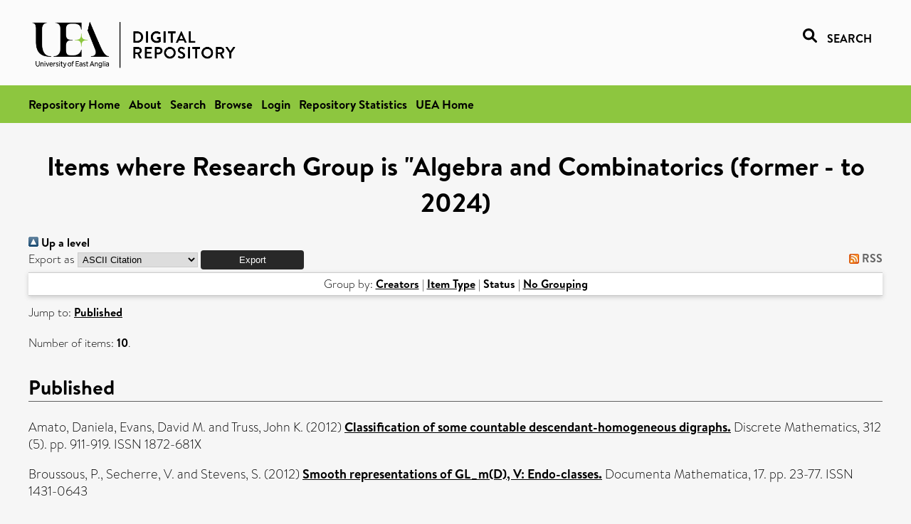

--- FILE ---
content_type: text/html; charset=utf-8
request_url: https://ueaeprints.uea.ac.uk/view/research_group/RGALGC/2012.ispublished.html
body_size: 11979
content:
<!DOCTYPE html PUBLIC "-//W3C//DTD XHTML 1.0 Transitional//EN" "http://www.w3.org/TR/xhtml1/DTD/xhtml1-transitional.dtd">
<html xmlns="http://www.w3.org/1999/xhtml" lang="en">
<head>

    <title>Items where Research Group is "Algebra and Combinatorics (former - to 2024) - UEA Digital Repository</title>
    <link rel="icon" href="/favicon.ico" type="image/x-icon" />
    <link rel="shortcut icon" href="/favicon.ico" type="image/x-icon" />
    <link rel="Top" href="https://ueaeprints.uea.ac.uk/" />
    <link rel="Search" href="https://ueaeprints.uea.ac.uk/cgi/facet/simple2" />
    <link rel="Top" href="https://ueaeprints.uea.ac.uk/" />
    <link rel="Sword" href="https://ueaeprints.uea.ac.uk/sword-app/servicedocument" />
    <link rel="SwordDeposit" href="https://ueaeprints.uea.ac.uk/id/contents" />
    <link rel="Search" type="text/html" href="https://ueaeprints.uea.ac.uk/cgi/search" />
    <link rel="Search" type="application/opensearchdescription+xml" href="https://ueaeprints.uea.ac.uk/cgi/opensearchdescription" title="UEA Digital Repository" />
    <script type="text/javascript">
// <![CDATA[
var eprints_http_root = "https://ueaeprints.uea.ac.uk";
var eprints_http_cgiroot = "https://ueaeprints.uea.ac.uk/cgi";
var eprints_oai_archive_id = "ueaeprints.uea.ac.uk";
var eprints_logged_in = false;
var eprints_logged_in_userid = 0; 
var eprints_logged_in_username = ""; 
var eprints_logged_in_usertype = ""; 
// ]]></script>
    <style type="text/css">.ep_logged_in { display: none }</style>
    <link rel="stylesheet" type="text/css" href="/style/auto-3.4.3.css" />
    <script type="text/javascript" src="/javascript/auto-3.4.3.js">
//padder
</script>
    <!--[if lte IE 6]>
        <link rel="stylesheet" type="text/css" href="/style/ie6.css" />
   <![endif]-->
    <meta name="Generator" content="EPrints 3.4.3" />
    <meta http-equiv="Content-Type" content="text/html; charset=UTF-8" />
    <meta http-equiv="Content-Language" content="en" />
    

</head>


  <body>
  <div id="page-container">
  <div id="content-wrap">
  <header>

  <div id="header-banner">
    <div id="banner-logo-search">
      <div id="header-logo">
        <a href="https://ueaeprints.uea.ac.uk">
		<!--          <img alt="University of East Anglia logo" src="https://www.uea.ac.uk/o/uea-website-theme/images/color_schemes/generic-pages-templates-black-logo/logo.png"/>-->
		<img alt="University of East Anglia logo" src="https://ueaeprints.uea.ac.uk/images/Logo-transparent.png" />
        </a>
      </div>
      <div id="header-search">
	      <a href="/cgi/facet/simple2" alt="link to search page, search link, search icon, search, faceted simple search" style="text-decoration: none;font-weight: 600;text-transform: uppercase;">
<svg viewBox="0 0 512 512" height="20"><!--! Font Awesome Pro 6.1.2 by @fontawesome - https://fontawesome.com License - https://fontawesome.com/license (Commercial License) Copyright 2022 Fonticons, Inc. --><path d="M500.3 443.7l-119.7-119.7c27.22-40.41 40.65-90.9 33.46-144.7C401.8 87.79 326.8 13.32 235.2 1.723C99.01-15.51-15.51 99.01 1.724 235.2c11.6 91.64 86.08 166.7 177.6 178.9c53.8 7.189 104.3-6.236 144.7-33.46l119.7 119.7c15.62 15.62 40.95 15.62 56.57 0C515.9 484.7 515.9 459.3 500.3 443.7zM79.1 208c0-70.58 57.42-128 128-128s128 57.42 128 128c0 70.58-57.42 128-128 128S79.1 278.6 79.1 208z"></path></svg>
<span style="padding-left: 10px;">Search</span>
</a>

      </div>
    </div>
  </div>
  </header>
  <div id="banner-tools-container">
    <div id="banner-eprints-tools">
      <ul class="ep_tm_key_tools" id="ep_tm_menu_tools" role="toolbar"><li><a href="/cgi/users/home">Login</a></li><li><a href="https://ueaeprints.uea.ac.uk/cgi/stats/report">Repository Statistics</a></li></ul>
    </div>
  </div>

  <div id="wrapper-page-content">
    <div id="page-content">
      <h1>Items where Research Group is "Algebra and Combinatorics (former - to 2024)</h1>
      <div class="no_link_decor"><a href="./"><img src="/style/images/multi_up.png" alt="[up]" border="0" /> Up a level</a></div><form method="get" accept-charset="utf-8" action="/cgi/exportview">
<div>
  <div class="ep_export_bar">
    <div><label for="export-format">Export as</label> <select name="format" id="export-format"><option value="Text">ASCII Citation</option><option value="BibTeX">BibTeX</option><option value="DC">Dublin Core</option><option value="XML">EP3 XML</option><option value="EndNote">EndNote</option><option value="HTML">HTML Citation</option><option value="JSON">JSON</option><option value="METS">METS</option><option value="CSV">Multiline CSV</option><option value="Ids">Object IDs</option><option value="ContextObject">OpenURL ContextObject</option><option value="RDFNT">RDF+N-Triples</option><option value="RDFN3">RDF+N3</option><option value="RDFXML">RDF+XML</option><option value="RefWorks">RefWorks</option><option value="Refer">Refer</option><option value="RIS">Reference Manager</option></select><input type="submit" role="button" class="ep_form_action_button" value="Export" name="_action_export_redir" /><input name="view" id="view" value="research_group" type="hidden" /><input name="values" id="values" value="RGALGC/2012" type="hidden" /></div>
    <div> <span class="ep_search_feed"><a href="/cgi/exportview/research_group/RGALGC/2012/RSS2/RGALGC_2012.xml"><img src="/style/images/feed-icon-14x14.png" alt="[RSS2 feed]" border="0" /> RSS</a></span></div>
  </div>
  <div>
    <span>
      
    </span>
  </div>
</div>

</form><div class="ep_view_page ep_view_page_view_research_group"><div class="ep_view_group_by">Group by: <a href="2012.html">Creators</a> | <a href="2012.type.html">Item Type</a> | <span class="ep_view_group_by_current">Status</span> | <a href="2012.default.html">No Grouping</a></div><div class="ep_view_jump ep_view_research_group_ispublished_jump"><div class="ep_view_jump_to">Jump to: <a href="#group_pub">Published</a></div></div><div class="ep_view_blurb">Number of items: <strong>10</strong>.</div><a name="group_pub"></a><h2>Published</h2><p>


    <span class="person"><span class="person_name">Amato, Daniela</span></span>, <span class="person"><span class="person_name">Evans, David M.</span></span> and <span class="person"><span class="person_name">Truss, John K.</span></span>
    
  

(2012)

<a href="https://ueaeprints.uea.ac.uk/id/eprint/36055/"><em>Classification of some countable descendant-homogeneous digraphs.</em></a>


    Discrete Mathematics, 312 (5).
     pp. 911-919.
     ISSN 1872-681X
  


  


</p><p>


    <span class="person"><span class="person_name">Broussous, P.</span></span>, <span class="person"><span class="person_name">Secherre, V.</span></span> and <span class="person"><span class="person_name">Stevens, S.</span></span>
    
  

(2012)

<a href="https://ueaeprints.uea.ac.uk/id/eprint/37056/"><em>Smooth representations of GL_m(D), V: Endo-classes.</em></a>


    Documenta Mathematica, 17.
     pp. 23-77.
     ISSN 1431-0643
  


  


</p><p>


    <span class="person"><span class="person_name">Cain, Alan J.</span></span>, <span class="person"><span class="person_name">Gray, Robert</span></span> and <span class="person"><span class="person_name">Ruškuc, Nik</span></span>
    
  

(2012)

<a href="https://ueaeprints.uea.ac.uk/id/eprint/41508/"><em>Green index in semigroups: generators, presentations, and automatic structures.</em></a>


    Semigroup Forum, 85 (3).
     pp. 448-476.
     ISSN 0037-1912
  


  


</p><p>


    <span class="person"><span class="person_name">Dalla Volta, Francesca</span></span> and <span class="person"><span class="person_name">Siemons, Johannes</span></span>
    
  

(2012)

<a href="https://ueaeprints.uea.ac.uk/id/eprint/36102/"><em>Orbit equivalence and permutation groups defined by unordered relations.</em></a>


    Journal of Algebraic Combinatorics, 35 (4).
     pp. 547-564.
     ISSN 0925-9899
  


  


</p><p>


    <span class="person"><span class="person_name">Gray, R.</span></span> and <span class="person"><span class="person_name">Ruskuc, N.</span></span>
    
  

(2012)

<a href="https://ueaeprints.uea.ac.uk/id/eprint/41250/"><em>Maximal subgroups of free idempotent-generated semigroups over the full transformation monoid.</em></a>


    Proceedings of the London Mathematical Society, 104 (5).
     pp. 997-1018.
     ISSN 0024-6115
  


  


</p><p>


    <span class="person"><span class="person_name">Gray, R.</span></span> and <span class="person"><span class="person_name">Ruskuc, N.</span></span>
    
  

(2012)

<a href="https://ueaeprints.uea.ac.uk/id/eprint/41251/"><em>On maximal subgroups of free idempotent generated semigroups.</em></a>


    Israel Journal of Mathematics, 189 (1).
     pp. 147-176.
     ISSN 0021-2172
  


  


</p><p>


    <span class="person"><span class="person_name">Gray, Robert</span></span>, <span class="person"><span class="person_name">Macpherson, Dugald</span></span>, <span class="person"><span class="person_name">Praeger, Cheryl E.</span></span> and <span class="person"><span class="person_name">Royle, Gordon F.</span></span>
    
  

(2012)

<a href="https://ueaeprints.uea.ac.uk/id/eprint/41509/"><em>Set-homogeneous directed graphs.</em></a>


    Journal of Combinatorial Theory, Series B, 102 (2).
     pp. 474-520.
    
  


  


</p><p>


    <span class="person"><span class="person_name">Guilhot, Jérémie</span></span> and <span class="person"><span class="person_name">Miemietz, Vanessa</span></span>
    
  

(2012)

<a href="https://ueaeprints.uea.ac.uk/id/eprint/41503/"><em>Affine cellularity of affine Hecke algebras of rank two.</em></a>


    Mathematische Zeitschrift, 271 (1-2).
     pp. 373-397.
     ISSN 0025-5874
  


  


</p><p>


    <span class="person"><span class="person_name">Mazorchuk, Volodymyr</span></span> and <span class="person"><span class="person_name">Miemietz, Vanessa</span></span>
    
  

(2012)

<a href="https://ueaeprints.uea.ac.uk/id/eprint/41502/"><em>Serre functors for Lie algebras and superalgebras.</em></a>


    Annales de l’institut Fourier, 62 (1).
     pp. 47-75.
     ISSN 0373-0956
  


  


</p><p>


    <span class="person"><span class="person_name">Sécherre, Vincent</span></span> and <span class="person"><span class="person_name">Stevens, Shaun</span></span>
    
  

(2012)

<a href="https://ueaeprints.uea.ac.uk/id/eprint/35101/"><em>Smooth representations of GLm(D) VI: Semisimple types.</em></a>


    International Mathematics Research Notices, 2012 (13).
     pp. 2994-3039.
     ISSN 1073-7928
  


  


</p><div class="ep_view_timestamp">This list was generated on <strong>Tue Jan 20 03:41:30 2026 UTC</strong>.</div></div>
    </div>
  </div>

</div>

<footer id="footer" class="footer" role="contentinfo" data-swiftype-index="false">
    <div class="container">
        <div class="row">
            <div class="col-xs-12">
                <p id="footer-copyright"> © UEA. All rights reserved. University of East Anglia, Norwich Research Park, Norwich, Norfolk, NR4
                    7TJ, UK <span class="visible-lg-*">|</span> +44 (0) 1603 456161 </p>
                <ul class="footer_links">
                    <li><a href="https://www.uea.ac.uk/about/university-information/statutory-and-legal/website" target="_blank">Accessibility</a></li> | <li><a href="https://www.uea.ac.uk/about/university-information/statutory-legal-policies" target="_blank">Legal Statements</a></li> | <li><a href="https://www.uea.ac.uk/about/university-information/statutory-legal-policies/modern-slavery-statement" target="_blank">Statement on Modern Slavery</a></li> | <li><a href="https://www.uea.ac.uk/about/university-information/statutory-and-legal/website" target="_blank">Cookie Policy</a></li> | <li><a href="https://www.uea.ac.uk/about/university-information/statutory-and-legal/data-protection" target="_blank">Data Protection</a></li>
                </ul>
            </div>
        </div>
    </div>
</footer>
  
  </div>
  </body>
</html>